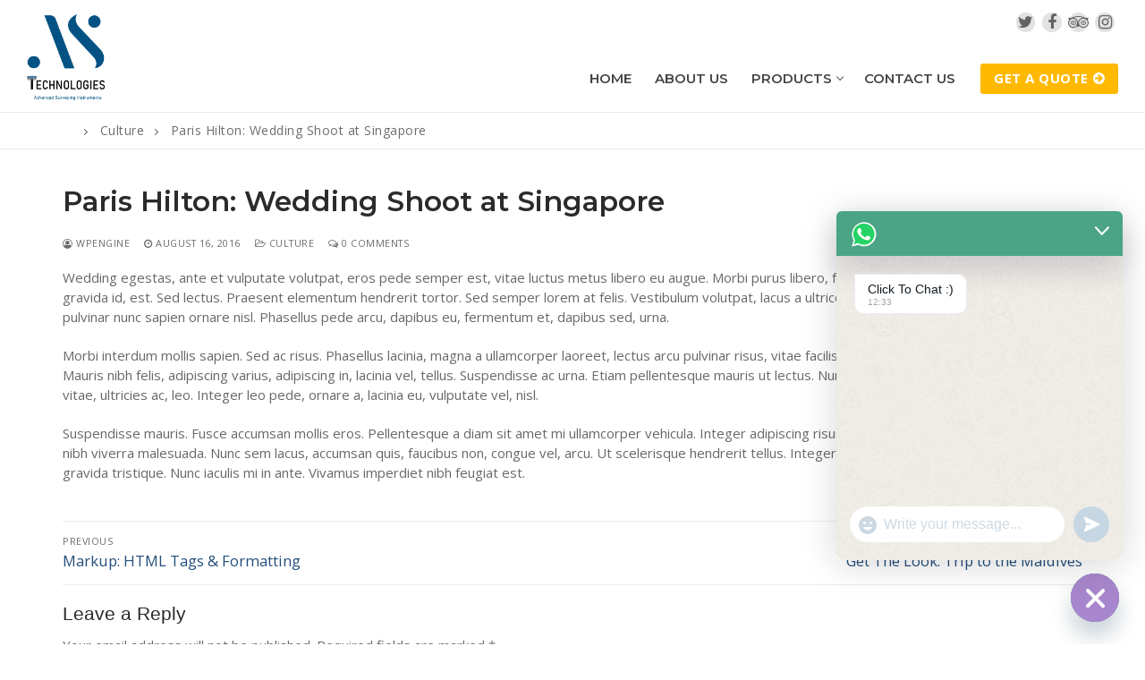

--- FILE ---
content_type: text/html; charset=UTF-8
request_url: https://www.astechind.com/paris-hilton-wedding-shoot-at-singapore/
body_size: 25365
content:
<!doctype html>
<html dir="ltr" lang="en-US" prefix="og: https://ogp.me/ns#">
<head>
	<meta charset="UTF-8">
	<meta name="viewport" content="width=device-width, initial-scale=1, maximum-scale=10.0, user-scalable=yes">
	<link rel="profile" href="http://gmpg.org/xfn/11">
	<title>Paris Hilton: Wedding Shoot at Singapore -</title>

		<!-- All in One SEO 4.7.9.1 - aioseo.com -->
	<meta name="description" content="Wedding egestas, ante et vulputate volutpat, eros pede semper est, vitae luctus metus libero eu augue. Morbi purus libero, faucibus adipiscing, commodo quis, gravida id, est. Sed lectus. Praesent elementum hendrerit tortor. Sed semper lorem at felis. Vestibulum volutpat, lacus a ultrices sagittis, mi neque euismod dui, eu pulvinar nunc sapien ornare nisl. Phasellus pede" />
	<meta name="robots" content="max-image-preview:large" />
	<meta name="author" content="wpengine"/>
	<link rel="canonical" href="https://www.astechind.com/paris-hilton-wedding-shoot-at-singapore/" />
	<meta name="generator" content="All in One SEO (AIOSEO) 4.7.9.1" />
		<meta property="og:locale" content="en_US" />
		<meta property="og:site_name" content="-" />
		<meta property="og:type" content="article" />
		<meta property="og:title" content="Paris Hilton: Wedding Shoot at Singapore -" />
		<meta property="og:description" content="Wedding egestas, ante et vulputate volutpat, eros pede semper est, vitae luctus metus libero eu augue. Morbi purus libero, faucibus adipiscing, commodo quis, gravida id, est. Sed lectus. Praesent elementum hendrerit tortor. Sed semper lorem at felis. Vestibulum volutpat, lacus a ultrices sagittis, mi neque euismod dui, eu pulvinar nunc sapien ornare nisl. Phasellus pede" />
		<meta property="og:url" content="https://www.astechind.com/paris-hilton-wedding-shoot-at-singapore/" />
		<meta property="og:image" content="https://www.astechind.com/wp-content/uploads/2022/01/ASTechInd-Logo.png" />
		<meta property="og:image:secure_url" content="https://www.astechind.com/wp-content/uploads/2022/01/ASTechInd-Logo.png" />
		<meta property="og:image:width" content="2271" />
		<meta property="og:image:height" content="2524" />
		<meta property="article:published_time" content="2016-08-16T03:46:17+00:00" />
		<meta property="article:modified_time" content="2016-08-16T03:46:17+00:00" />
		<meta property="article:publisher" content="https://www.facebook.com/astechind" />
		<meta name="twitter:card" content="summary_large_image" />
		<meta name="twitter:site" content="@astechind" />
		<meta name="twitter:title" content="Paris Hilton: Wedding Shoot at Singapore -" />
		<meta name="twitter:description" content="Wedding egestas, ante et vulputate volutpat, eros pede semper est, vitae luctus metus libero eu augue. Morbi purus libero, faucibus adipiscing, commodo quis, gravida id, est. Sed lectus. Praesent elementum hendrerit tortor. Sed semper lorem at felis. Vestibulum volutpat, lacus a ultrices sagittis, mi neque euismod dui, eu pulvinar nunc sapien ornare nisl. Phasellus pede" />
		<meta name="twitter:creator" content="@astechind" />
		<meta name="twitter:image" content="https://www.astechind.com/wp-content/uploads/2022/01/ASTechInd-Logo.png" />
		<script type="application/ld+json" class="aioseo-schema">
			{"@context":"https:\/\/schema.org","@graph":[{"@type":"BlogPosting","@id":"https:\/\/www.astechind.com\/paris-hilton-wedding-shoot-at-singapore\/#blogposting","name":"Paris Hilton: Wedding Shoot at Singapore -","headline":"Paris Hilton: Wedding Shoot at Singapore","author":{"@id":"https:\/\/www.astechind.com\/author\/wpengine\/#author"},"publisher":{"@id":"https:\/\/www.astechind.com\/#organization"},"image":{"@type":"ImageObject","url":"https:\/\/www.astechind.com\/wp-content\/uploads\/2022\/01\/ASTechInd-Logo.png","@id":"https:\/\/www.astechind.com\/#articleImage","width":2271,"height":2524,"caption":"ASTechInd Logo"},"datePublished":"2016-08-16T03:46:17+00:00","dateModified":"2016-08-16T03:46:17+00:00","inLanguage":"en-US","mainEntityOfPage":{"@id":"https:\/\/www.astechind.com\/paris-hilton-wedding-shoot-at-singapore\/#webpage"},"isPartOf":{"@id":"https:\/\/www.astechind.com\/paris-hilton-wedding-shoot-at-singapore\/#webpage"},"articleSection":"Culture, Lifestyle, Travel"},{"@type":"BreadcrumbList","@id":"https:\/\/www.astechind.com\/paris-hilton-wedding-shoot-at-singapore\/#breadcrumblist","itemListElement":[{"@type":"ListItem","@id":"https:\/\/www.astechind.com\/#listItem","position":1,"name":"Home","item":"https:\/\/www.astechind.com\/","nextItem":{"@type":"ListItem","@id":"https:\/\/www.astechind.com\/paris-hilton-wedding-shoot-at-singapore\/#listItem","name":"Paris Hilton: Wedding Shoot at Singapore"}},{"@type":"ListItem","@id":"https:\/\/www.astechind.com\/paris-hilton-wedding-shoot-at-singapore\/#listItem","position":2,"name":"Paris Hilton: Wedding Shoot at Singapore","previousItem":{"@type":"ListItem","@id":"https:\/\/www.astechind.com\/#listItem","name":"Home"}}]},{"@type":"Organization","@id":"https:\/\/www.astechind.com\/#organization","name":"A S Tech Ind","url":"https:\/\/www.astechind.com\/","telephone":"+918885117211","logo":{"@type":"ImageObject","url":"https:\/\/www.astechind.com\/wp-content\/uploads\/2022\/01\/ASTechInd-Logo.png","@id":"https:\/\/www.astechind.com\/paris-hilton-wedding-shoot-at-singapore\/#organizationLogo","width":2271,"height":2524,"caption":"ASTechInd Logo"},"image":{"@id":"https:\/\/www.astechind.com\/paris-hilton-wedding-shoot-at-singapore\/#organizationLogo"},"sameAs":["https:\/\/www.facebook.com\/astechind","https:\/\/twitter.com\/astechind","https:\/\/www.instagram.com\/astechind\/","https:\/\/www.linkedin.com\/company\/astechind\/"]},{"@type":"Person","@id":"https:\/\/www.astechind.com\/author\/wpengine\/#author","url":"https:\/\/www.astechind.com\/author\/wpengine\/","name":"wpengine","image":{"@type":"ImageObject","@id":"https:\/\/www.astechind.com\/paris-hilton-wedding-shoot-at-singapore\/#authorImage","url":"https:\/\/secure.gravatar.com\/avatar\/d8770fe9625ca7c4601f13d9d0ab86565a6dac8cd6a77bfe2ada6d83c6837870?s=96&d=mm&r=g","width":96,"height":96,"caption":"wpengine"}},{"@type":"WebPage","@id":"https:\/\/www.astechind.com\/paris-hilton-wedding-shoot-at-singapore\/#webpage","url":"https:\/\/www.astechind.com\/paris-hilton-wedding-shoot-at-singapore\/","name":"Paris Hilton: Wedding Shoot at Singapore -","description":"Wedding egestas, ante et vulputate volutpat, eros pede semper est, vitae luctus metus libero eu augue. Morbi purus libero, faucibus adipiscing, commodo quis, gravida id, est. Sed lectus. Praesent elementum hendrerit tortor. Sed semper lorem at felis. Vestibulum volutpat, lacus a ultrices sagittis, mi neque euismod dui, eu pulvinar nunc sapien ornare nisl. Phasellus pede","inLanguage":"en-US","isPartOf":{"@id":"https:\/\/www.astechind.com\/#website"},"breadcrumb":{"@id":"https:\/\/www.astechind.com\/paris-hilton-wedding-shoot-at-singapore\/#breadcrumblist"},"author":{"@id":"https:\/\/www.astechind.com\/author\/wpengine\/#author"},"creator":{"@id":"https:\/\/www.astechind.com\/author\/wpengine\/#author"},"datePublished":"2016-08-16T03:46:17+00:00","dateModified":"2016-08-16T03:46:17+00:00"},{"@type":"WebSite","@id":"https:\/\/www.astechind.com\/#website","url":"https:\/\/www.astechind.com\/","name":"A S Tech Ind","inLanguage":"en-US","publisher":{"@id":"https:\/\/www.astechind.com\/#organization"}}]}
		</script>
		<!-- All in One SEO -->

<link rel='dns-prefetch' href='//fonts.googleapis.com' />
<link rel="alternate" type="application/rss+xml" title=" &raquo; Feed" href="https://www.astechind.com/feed/" />
<link rel="alternate" type="application/rss+xml" title=" &raquo; Comments Feed" href="https://www.astechind.com/comments/feed/" />
<link rel="alternate" type="application/rss+xml" title=" &raquo; Paris Hilton: Wedding Shoot at Singapore Comments Feed" href="https://www.astechind.com/paris-hilton-wedding-shoot-at-singapore/feed/" />
<link rel="alternate" title="oEmbed (JSON)" type="application/json+oembed" href="https://www.astechind.com/wp-json/oembed/1.0/embed?url=https%3A%2F%2Fwww.astechind.com%2Fparis-hilton-wedding-shoot-at-singapore%2F" />
<link rel="alternate" title="oEmbed (XML)" type="text/xml+oembed" href="https://www.astechind.com/wp-json/oembed/1.0/embed?url=https%3A%2F%2Fwww.astechind.com%2Fparis-hilton-wedding-shoot-at-singapore%2F&#038;format=xml" />
		<!-- This site uses the Google Analytics by MonsterInsights plugin v9.11.1 - Using Analytics tracking - https://www.monsterinsights.com/ -->
							<script src="//www.googletagmanager.com/gtag/js?id=G-3Y5W2G0MXB"  data-cfasync="false" data-wpfc-render="false" type="text/javascript" async></script>
			<script data-cfasync="false" data-wpfc-render="false" type="text/javascript">
				var mi_version = '9.11.1';
				var mi_track_user = true;
				var mi_no_track_reason = '';
								var MonsterInsightsDefaultLocations = {"page_location":"https:\/\/www.astechind.com\/paris-hilton-wedding-shoot-at-singapore\/"};
								if ( typeof MonsterInsightsPrivacyGuardFilter === 'function' ) {
					var MonsterInsightsLocations = (typeof MonsterInsightsExcludeQuery === 'object') ? MonsterInsightsPrivacyGuardFilter( MonsterInsightsExcludeQuery ) : MonsterInsightsPrivacyGuardFilter( MonsterInsightsDefaultLocations );
				} else {
					var MonsterInsightsLocations = (typeof MonsterInsightsExcludeQuery === 'object') ? MonsterInsightsExcludeQuery : MonsterInsightsDefaultLocations;
				}

								var disableStrs = [
										'ga-disable-G-3Y5W2G0MXB',
									];

				/* Function to detect opted out users */
				function __gtagTrackerIsOptedOut() {
					for (var index = 0; index < disableStrs.length; index++) {
						if (document.cookie.indexOf(disableStrs[index] + '=true') > -1) {
							return true;
						}
					}

					return false;
				}

				/* Disable tracking if the opt-out cookie exists. */
				if (__gtagTrackerIsOptedOut()) {
					for (var index = 0; index < disableStrs.length; index++) {
						window[disableStrs[index]] = true;
					}
				}

				/* Opt-out function */
				function __gtagTrackerOptout() {
					for (var index = 0; index < disableStrs.length; index++) {
						document.cookie = disableStrs[index] + '=true; expires=Thu, 31 Dec 2099 23:59:59 UTC; path=/';
						window[disableStrs[index]] = true;
					}
				}

				if ('undefined' === typeof gaOptout) {
					function gaOptout() {
						__gtagTrackerOptout();
					}
				}
								window.dataLayer = window.dataLayer || [];

				window.MonsterInsightsDualTracker = {
					helpers: {},
					trackers: {},
				};
				if (mi_track_user) {
					function __gtagDataLayer() {
						dataLayer.push(arguments);
					}

					function __gtagTracker(type, name, parameters) {
						if (!parameters) {
							parameters = {};
						}

						if (parameters.send_to) {
							__gtagDataLayer.apply(null, arguments);
							return;
						}

						if (type === 'event') {
														parameters.send_to = monsterinsights_frontend.v4_id;
							var hookName = name;
							if (typeof parameters['event_category'] !== 'undefined') {
								hookName = parameters['event_category'] + ':' + name;
							}

							if (typeof MonsterInsightsDualTracker.trackers[hookName] !== 'undefined') {
								MonsterInsightsDualTracker.trackers[hookName](parameters);
							} else {
								__gtagDataLayer('event', name, parameters);
							}
							
						} else {
							__gtagDataLayer.apply(null, arguments);
						}
					}

					__gtagTracker('js', new Date());
					__gtagTracker('set', {
						'developer_id.dZGIzZG': true,
											});
					if ( MonsterInsightsLocations.page_location ) {
						__gtagTracker('set', MonsterInsightsLocations);
					}
										__gtagTracker('config', 'G-3Y5W2G0MXB', {"forceSSL":"true","link_attribution":"true"} );
										window.gtag = __gtagTracker;										(function () {
						/* https://developers.google.com/analytics/devguides/collection/analyticsjs/ */
						/* ga and __gaTracker compatibility shim. */
						var noopfn = function () {
							return null;
						};
						var newtracker = function () {
							return new Tracker();
						};
						var Tracker = function () {
							return null;
						};
						var p = Tracker.prototype;
						p.get = noopfn;
						p.set = noopfn;
						p.send = function () {
							var args = Array.prototype.slice.call(arguments);
							args.unshift('send');
							__gaTracker.apply(null, args);
						};
						var __gaTracker = function () {
							var len = arguments.length;
							if (len === 0) {
								return;
							}
							var f = arguments[len - 1];
							if (typeof f !== 'object' || f === null || typeof f.hitCallback !== 'function') {
								if ('send' === arguments[0]) {
									var hitConverted, hitObject = false, action;
									if ('event' === arguments[1]) {
										if ('undefined' !== typeof arguments[3]) {
											hitObject = {
												'eventAction': arguments[3],
												'eventCategory': arguments[2],
												'eventLabel': arguments[4],
												'value': arguments[5] ? arguments[5] : 1,
											}
										}
									}
									if ('pageview' === arguments[1]) {
										if ('undefined' !== typeof arguments[2]) {
											hitObject = {
												'eventAction': 'page_view',
												'page_path': arguments[2],
											}
										}
									}
									if (typeof arguments[2] === 'object') {
										hitObject = arguments[2];
									}
									if (typeof arguments[5] === 'object') {
										Object.assign(hitObject, arguments[5]);
									}
									if ('undefined' !== typeof arguments[1].hitType) {
										hitObject = arguments[1];
										if ('pageview' === hitObject.hitType) {
											hitObject.eventAction = 'page_view';
										}
									}
									if (hitObject) {
										action = 'timing' === arguments[1].hitType ? 'timing_complete' : hitObject.eventAction;
										hitConverted = mapArgs(hitObject);
										__gtagTracker('event', action, hitConverted);
									}
								}
								return;
							}

							function mapArgs(args) {
								var arg, hit = {};
								var gaMap = {
									'eventCategory': 'event_category',
									'eventAction': 'event_action',
									'eventLabel': 'event_label',
									'eventValue': 'event_value',
									'nonInteraction': 'non_interaction',
									'timingCategory': 'event_category',
									'timingVar': 'name',
									'timingValue': 'value',
									'timingLabel': 'event_label',
									'page': 'page_path',
									'location': 'page_location',
									'title': 'page_title',
									'referrer' : 'page_referrer',
								};
								for (arg in args) {
																		if (!(!args.hasOwnProperty(arg) || !gaMap.hasOwnProperty(arg))) {
										hit[gaMap[arg]] = args[arg];
									} else {
										hit[arg] = args[arg];
									}
								}
								return hit;
							}

							try {
								f.hitCallback();
							} catch (ex) {
							}
						};
						__gaTracker.create = newtracker;
						__gaTracker.getByName = newtracker;
						__gaTracker.getAll = function () {
							return [];
						};
						__gaTracker.remove = noopfn;
						__gaTracker.loaded = true;
						window['__gaTracker'] = __gaTracker;
					})();
									} else {
										console.log("");
					(function () {
						function __gtagTracker() {
							return null;
						}

						window['__gtagTracker'] = __gtagTracker;
						window['gtag'] = __gtagTracker;
					})();
									}
			</script>
							<!-- / Google Analytics by MonsterInsights -->
		<style id='wp-img-auto-sizes-contain-inline-css' type='text/css'>
img:is([sizes=auto i],[sizes^="auto," i]){contain-intrinsic-size:3000px 1500px}
/*# sourceURL=wp-img-auto-sizes-contain-inline-css */
</style>
<style id='wp-emoji-styles-inline-css' type='text/css'>

	img.wp-smiley, img.emoji {
		display: inline !important;
		border: none !important;
		box-shadow: none !important;
		height: 1em !important;
		width: 1em !important;
		margin: 0 0.07em !important;
		vertical-align: -0.1em !important;
		background: none !important;
		padding: 0 !important;
	}
/*# sourceURL=wp-emoji-styles-inline-css */
</style>
<link rel='stylesheet' id='wp-block-library-css' href='https://www.astechind.com/wp-includes/css/dist/block-library/style.min.css?ver=6.9' type='text/css' media='all' />
<style id='global-styles-inline-css' type='text/css'>
:root{--wp--preset--aspect-ratio--square: 1;--wp--preset--aspect-ratio--4-3: 4/3;--wp--preset--aspect-ratio--3-4: 3/4;--wp--preset--aspect-ratio--3-2: 3/2;--wp--preset--aspect-ratio--2-3: 2/3;--wp--preset--aspect-ratio--16-9: 16/9;--wp--preset--aspect-ratio--9-16: 9/16;--wp--preset--color--black: #000000;--wp--preset--color--cyan-bluish-gray: #abb8c3;--wp--preset--color--white: #ffffff;--wp--preset--color--pale-pink: #f78da7;--wp--preset--color--vivid-red: #cf2e2e;--wp--preset--color--luminous-vivid-orange: #ff6900;--wp--preset--color--luminous-vivid-amber: #fcb900;--wp--preset--color--light-green-cyan: #7bdcb5;--wp--preset--color--vivid-green-cyan: #00d084;--wp--preset--color--pale-cyan-blue: #8ed1fc;--wp--preset--color--vivid-cyan-blue: #0693e3;--wp--preset--color--vivid-purple: #9b51e0;--wp--preset--gradient--vivid-cyan-blue-to-vivid-purple: linear-gradient(135deg,rgb(6,147,227) 0%,rgb(155,81,224) 100%);--wp--preset--gradient--light-green-cyan-to-vivid-green-cyan: linear-gradient(135deg,rgb(122,220,180) 0%,rgb(0,208,130) 100%);--wp--preset--gradient--luminous-vivid-amber-to-luminous-vivid-orange: linear-gradient(135deg,rgb(252,185,0) 0%,rgb(255,105,0) 100%);--wp--preset--gradient--luminous-vivid-orange-to-vivid-red: linear-gradient(135deg,rgb(255,105,0) 0%,rgb(207,46,46) 100%);--wp--preset--gradient--very-light-gray-to-cyan-bluish-gray: linear-gradient(135deg,rgb(238,238,238) 0%,rgb(169,184,195) 100%);--wp--preset--gradient--cool-to-warm-spectrum: linear-gradient(135deg,rgb(74,234,220) 0%,rgb(151,120,209) 20%,rgb(207,42,186) 40%,rgb(238,44,130) 60%,rgb(251,105,98) 80%,rgb(254,248,76) 100%);--wp--preset--gradient--blush-light-purple: linear-gradient(135deg,rgb(255,206,236) 0%,rgb(152,150,240) 100%);--wp--preset--gradient--blush-bordeaux: linear-gradient(135deg,rgb(254,205,165) 0%,rgb(254,45,45) 50%,rgb(107,0,62) 100%);--wp--preset--gradient--luminous-dusk: linear-gradient(135deg,rgb(255,203,112) 0%,rgb(199,81,192) 50%,rgb(65,88,208) 100%);--wp--preset--gradient--pale-ocean: linear-gradient(135deg,rgb(255,245,203) 0%,rgb(182,227,212) 50%,rgb(51,167,181) 100%);--wp--preset--gradient--electric-grass: linear-gradient(135deg,rgb(202,248,128) 0%,rgb(113,206,126) 100%);--wp--preset--gradient--midnight: linear-gradient(135deg,rgb(2,3,129) 0%,rgb(40,116,252) 100%);--wp--preset--font-size--small: 13px;--wp--preset--font-size--medium: 20px;--wp--preset--font-size--large: 36px;--wp--preset--font-size--x-large: 42px;--wp--preset--spacing--20: 0.44rem;--wp--preset--spacing--30: 0.67rem;--wp--preset--spacing--40: 1rem;--wp--preset--spacing--50: 1.5rem;--wp--preset--spacing--60: 2.25rem;--wp--preset--spacing--70: 3.38rem;--wp--preset--spacing--80: 5.06rem;--wp--preset--shadow--natural: 6px 6px 9px rgba(0, 0, 0, 0.2);--wp--preset--shadow--deep: 12px 12px 50px rgba(0, 0, 0, 0.4);--wp--preset--shadow--sharp: 6px 6px 0px rgba(0, 0, 0, 0.2);--wp--preset--shadow--outlined: 6px 6px 0px -3px rgb(255, 255, 255), 6px 6px rgb(0, 0, 0);--wp--preset--shadow--crisp: 6px 6px 0px rgb(0, 0, 0);}:where(.is-layout-flex){gap: 0.5em;}:where(.is-layout-grid){gap: 0.5em;}body .is-layout-flex{display: flex;}.is-layout-flex{flex-wrap: wrap;align-items: center;}.is-layout-flex > :is(*, div){margin: 0;}body .is-layout-grid{display: grid;}.is-layout-grid > :is(*, div){margin: 0;}:where(.wp-block-columns.is-layout-flex){gap: 2em;}:where(.wp-block-columns.is-layout-grid){gap: 2em;}:where(.wp-block-post-template.is-layout-flex){gap: 1.25em;}:where(.wp-block-post-template.is-layout-grid){gap: 1.25em;}.has-black-color{color: var(--wp--preset--color--black) !important;}.has-cyan-bluish-gray-color{color: var(--wp--preset--color--cyan-bluish-gray) !important;}.has-white-color{color: var(--wp--preset--color--white) !important;}.has-pale-pink-color{color: var(--wp--preset--color--pale-pink) !important;}.has-vivid-red-color{color: var(--wp--preset--color--vivid-red) !important;}.has-luminous-vivid-orange-color{color: var(--wp--preset--color--luminous-vivid-orange) !important;}.has-luminous-vivid-amber-color{color: var(--wp--preset--color--luminous-vivid-amber) !important;}.has-light-green-cyan-color{color: var(--wp--preset--color--light-green-cyan) !important;}.has-vivid-green-cyan-color{color: var(--wp--preset--color--vivid-green-cyan) !important;}.has-pale-cyan-blue-color{color: var(--wp--preset--color--pale-cyan-blue) !important;}.has-vivid-cyan-blue-color{color: var(--wp--preset--color--vivid-cyan-blue) !important;}.has-vivid-purple-color{color: var(--wp--preset--color--vivid-purple) !important;}.has-black-background-color{background-color: var(--wp--preset--color--black) !important;}.has-cyan-bluish-gray-background-color{background-color: var(--wp--preset--color--cyan-bluish-gray) !important;}.has-white-background-color{background-color: var(--wp--preset--color--white) !important;}.has-pale-pink-background-color{background-color: var(--wp--preset--color--pale-pink) !important;}.has-vivid-red-background-color{background-color: var(--wp--preset--color--vivid-red) !important;}.has-luminous-vivid-orange-background-color{background-color: var(--wp--preset--color--luminous-vivid-orange) !important;}.has-luminous-vivid-amber-background-color{background-color: var(--wp--preset--color--luminous-vivid-amber) !important;}.has-light-green-cyan-background-color{background-color: var(--wp--preset--color--light-green-cyan) !important;}.has-vivid-green-cyan-background-color{background-color: var(--wp--preset--color--vivid-green-cyan) !important;}.has-pale-cyan-blue-background-color{background-color: var(--wp--preset--color--pale-cyan-blue) !important;}.has-vivid-cyan-blue-background-color{background-color: var(--wp--preset--color--vivid-cyan-blue) !important;}.has-vivid-purple-background-color{background-color: var(--wp--preset--color--vivid-purple) !important;}.has-black-border-color{border-color: var(--wp--preset--color--black) !important;}.has-cyan-bluish-gray-border-color{border-color: var(--wp--preset--color--cyan-bluish-gray) !important;}.has-white-border-color{border-color: var(--wp--preset--color--white) !important;}.has-pale-pink-border-color{border-color: var(--wp--preset--color--pale-pink) !important;}.has-vivid-red-border-color{border-color: var(--wp--preset--color--vivid-red) !important;}.has-luminous-vivid-orange-border-color{border-color: var(--wp--preset--color--luminous-vivid-orange) !important;}.has-luminous-vivid-amber-border-color{border-color: var(--wp--preset--color--luminous-vivid-amber) !important;}.has-light-green-cyan-border-color{border-color: var(--wp--preset--color--light-green-cyan) !important;}.has-vivid-green-cyan-border-color{border-color: var(--wp--preset--color--vivid-green-cyan) !important;}.has-pale-cyan-blue-border-color{border-color: var(--wp--preset--color--pale-cyan-blue) !important;}.has-vivid-cyan-blue-border-color{border-color: var(--wp--preset--color--vivid-cyan-blue) !important;}.has-vivid-purple-border-color{border-color: var(--wp--preset--color--vivid-purple) !important;}.has-vivid-cyan-blue-to-vivid-purple-gradient-background{background: var(--wp--preset--gradient--vivid-cyan-blue-to-vivid-purple) !important;}.has-light-green-cyan-to-vivid-green-cyan-gradient-background{background: var(--wp--preset--gradient--light-green-cyan-to-vivid-green-cyan) !important;}.has-luminous-vivid-amber-to-luminous-vivid-orange-gradient-background{background: var(--wp--preset--gradient--luminous-vivid-amber-to-luminous-vivid-orange) !important;}.has-luminous-vivid-orange-to-vivid-red-gradient-background{background: var(--wp--preset--gradient--luminous-vivid-orange-to-vivid-red) !important;}.has-very-light-gray-to-cyan-bluish-gray-gradient-background{background: var(--wp--preset--gradient--very-light-gray-to-cyan-bluish-gray) !important;}.has-cool-to-warm-spectrum-gradient-background{background: var(--wp--preset--gradient--cool-to-warm-spectrum) !important;}.has-blush-light-purple-gradient-background{background: var(--wp--preset--gradient--blush-light-purple) !important;}.has-blush-bordeaux-gradient-background{background: var(--wp--preset--gradient--blush-bordeaux) !important;}.has-luminous-dusk-gradient-background{background: var(--wp--preset--gradient--luminous-dusk) !important;}.has-pale-ocean-gradient-background{background: var(--wp--preset--gradient--pale-ocean) !important;}.has-electric-grass-gradient-background{background: var(--wp--preset--gradient--electric-grass) !important;}.has-midnight-gradient-background{background: var(--wp--preset--gradient--midnight) !important;}.has-small-font-size{font-size: var(--wp--preset--font-size--small) !important;}.has-medium-font-size{font-size: var(--wp--preset--font-size--medium) !important;}.has-large-font-size{font-size: var(--wp--preset--font-size--large) !important;}.has-x-large-font-size{font-size: var(--wp--preset--font-size--x-large) !important;}
/*# sourceURL=global-styles-inline-css */
</style>

<style id='classic-theme-styles-inline-css' type='text/css'>
/*! This file is auto-generated */
.wp-block-button__link{color:#fff;background-color:#32373c;border-radius:9999px;box-shadow:none;text-decoration:none;padding:calc(.667em + 2px) calc(1.333em + 2px);font-size:1.125em}.wp-block-file__button{background:#32373c;color:#fff;text-decoration:none}
/*# sourceURL=/wp-includes/css/classic-themes.min.css */
</style>
<link rel='stylesheet' id='chaty-front-css-css' href='https://www.astechind.com/wp-content/plugins/chaty/css/chaty-front.min.css?ver=3.3.61642169359' type='text/css' media='all' />
<link rel='stylesheet' id='font-awesome-css' href='https://www.astechind.com/wp-content/plugins/elementor/assets/lib/font-awesome/css/font-awesome.min.css?ver=4.7.0' type='text/css' media='all' />
<link rel='stylesheet' id='customify-google-font-css' href='//fonts.googleapis.com/css?family=Open+Sans%3A300%2C300i%2C400%2C400i%2C600%2C600i%2C700%2C700i%2C800%2C800i%7CMontserrat%3A100%2C100i%2C200%2C200i%2C300%2C300i%2C400%2C400i%2C500%2C500i%2C600%2C600i%2C700%2C700i%2C800%2C800i%2C900%2C900i&#038;display=swap&#038;ver=0.4.8' type='text/css' media='all' />
<link rel='stylesheet' id='customify-style-css' href='https://www.astechind.com/wp-content/themes/customify/style.min.css?ver=0.4.8' type='text/css' media='all' />
<style id='customify-style-inline-css' type='text/css'>
.customify-container, .layout-contained, .site-framed .site, .site-boxed .site { max-width: 1200px; } .main-layout-content .entry-content > .alignwide { width: calc( 1200px - 4em ); max-width: 100vw;  }#blog-posts .entry-inner  {border-style: solid;border-top-width: 0px;border-right-width: 0px;border-bottom-width: 1px;border-left-width: 0px;border-color: #eaecee;} .header-top .header--row-inner,body:not(.fl-builder-edit) .button,body:not(.fl-builder-edit) button:not(.menu-mobile-toggle, .components-button, .customize-partial-edit-shortcut-button),body:not(.fl-builder-edit) input[type="button"]:not(.ed_button),button.button,input[type="button"]:not(.ed_button, .components-button, .customize-partial-edit-shortcut-button),input[type="reset"]:not(.components-button, .customize-partial-edit-shortcut-button),input[type="submit"]:not(.components-button, .customize-partial-edit-shortcut-button),.pagination .nav-links > *:hover,.pagination .nav-links span,.nav-menu-desktop.style-full-height .primary-menu-ul > li.current-menu-item > a,.nav-menu-desktop.style-full-height .primary-menu-ul > li.current-menu-ancestor > a,.nav-menu-desktop.style-full-height .primary-menu-ul > li > a:hover,.posts-layout .readmore-button:hover{    background-color: #234e7a;}.posts-layout .readmore-button {color: #234e7a;}.pagination .nav-links > *:hover,.pagination .nav-links span,.entry-single .tags-links a:hover,.entry-single .cat-links a:hover,.posts-layout .readmore-button,.posts-layout .readmore-button:hover{    border-color: #234e7a;}.customify-builder-btn{    background-color: #234e7a;}body{    color: #686868;}abbr, acronym {    border-bottom-color: #686868;}a                {                    color: #234e7a;}a:hover,a:focus,.link-meta:hover, .link-meta a:hover{    color: #08417a;}h2 + h3,.comments-area h2 + .comments-title,.h2 + h3,.comments-area .h2 + .comments-title,.page-breadcrumb {    border-top-color: #eaecee;}blockquote,.site-content .widget-area .menu li.current-menu-item > a:before{    border-left-color: #eaecee;}@media screen and (min-width: 64em) {    .comment-list .children li.comment {        border-left-color: #eaecee;    }    .comment-list .children li.comment:after {        background-color: #eaecee;    }}.page-titlebar, .page-breadcrumb,.posts-layout .entry-inner {    border-bottom-color: #eaecee;}.header-search-form .search-field,.entry-content .page-links a,.header-search-modal,.pagination .nav-links > *,.entry-footer .tags-links a, .entry-footer .cat-links a,.search .content-area article,.site-content .widget-area .menu li.current-menu-item > a,.posts-layout .entry-inner,.post-navigation .nav-links,article.comment .comment-meta,.widget-area .widget_pages li a, .widget-area .widget_categories li a, .widget-area .widget_archive li a, .widget-area .widget_meta li a, .widget-area .widget_nav_menu li a, .widget-area .widget_product_categories li a, .widget-area .widget_recent_entries li a, .widget-area .widget_rss li a,.widget-area .widget_recent_comments li{    border-color: #eaecee;}.header-search-modal::before {    border-top-color: #eaecee;    border-left-color: #eaecee;}@media screen and (min-width: 48em) {    .content-sidebar.sidebar_vertical_border .content-area {        border-right-color: #eaecee;    }    .sidebar-content.sidebar_vertical_border .content-area {        border-left-color: #eaecee;    }    .sidebar-sidebar-content.sidebar_vertical_border .sidebar-primary {        border-right-color: #eaecee;    }    .sidebar-sidebar-content.sidebar_vertical_border .sidebar-secondary {        border-right-color: #eaecee;    }    .content-sidebar-sidebar.sidebar_vertical_border .sidebar-primary {        border-left-color: #eaecee;    }    .content-sidebar-sidebar.sidebar_vertical_border .sidebar-secondary {        border-left-color: #eaecee;    }    .sidebar-content-sidebar.sidebar_vertical_border .content-area {        border-left-color: #eaecee;        border-right-color: #eaecee;    }    .sidebar-content-sidebar.sidebar_vertical_border .content-area {        border-left-color: #eaecee;        border-right-color: #eaecee;    }}article.comment .comment-post-author {background: #6d6d6d;}.pagination .nav-links > *,.link-meta,.link-meta a,.color-meta,.entry-single .tags-links:before,.entry-single .cats-links:before{    color: #6d6d6d;}h1, h2, h3, h4, h5, h6 { color: #2b2b2b;}.site-content .widget-title { color: #444444;}body {font-family: "Open Sans";font-weight: normal;font-size: 15px;line-height: 22px;}h1, h2, h3, h4, h5, h6, .h1, .h2, .h3, .h4, .h5, .h6 {font-family: "Montserrat";font-weight: 600;}#page-cover {background-image: url("https://wordpress-276259-4332664.cloudwaysapps.com/consulting/wp-content/uploads/sites/12/2018/03/stefan-steinbauer-73954-unsplash_compressed.jpg?t=1524197327500");}#page-cover {background-repeat: repeat;}#page-breadcrumb {text-transform: none;font-size: 14px;}.header--row:not(.header--transparent).header-top .header--row-inner  {background-color: #ffffff;} .header--row:not(.header--transparent).header-main .header--row-inner  {border-style: solid;border-top-width: 0px;border-right-width: 0px;border-bottom-width: 1px;border-left-width: 0px;border-color: #eaeaea;box-shadow: 0px 0px 0px 0px rgba(0,0,0,0) ;;} #header-menu-sidebar-bg:before  {background-color: #2d2d2d;} .sub-menu .li-duplicator {display:none !important;}.builder-header-html-item.item--html p, .builder-header-html-item.item--html {text-transform: none;font-size: 16px;}.header-search_icon-item .search-icon  {color: #666666; text-decoration-color: #666666;} .header-search_icon-item .header-search-modal  {border-style: solid;} .header-search_icon-item .search-field  {border-style: solid;} .header-search_icon-item .search-submit  {color: #606060; text-decoration-color: #606060;} .header-search_box-item .search-form-fields {font-size: 14px;}.header-search_box-item .search-form-fields,.header-search_box-item .search-form-fields input.search-field::placeholder,.dark-mode .header-search_box-item .search-form-fields .search-field,.dark-mode .header-search_box-item .search-form-fields .search-field::placeholder,.woo_bootster_search .dark-mode .header-search_box-item .header-search-form .search-form-fields input.search-field,.woo_bootster_search .dark-mode .header-search_box-item .header-search-form .search-form-fields input.search-field::placeholder,.woo_bootster_search .dark-mode .header-search_box-item .header-search-form .search-form-fields .search_product_cats  {color: rgba(68,68,68,0.73); text-decoration-color: rgba(68,68,68,0.73);} .dark-mode .header-search_box-item .search-form-fields, .header-search_box-item .search-form-fields  {border-style: solid;border-top-width: 1px;border-right-width: 1px;border-bottom-width: 1px;border-left-width: 1px;border-color: rgba(127,127,127,0.2);box-shadow: 0px 2px 3px 0px rgba(127,127,127,0.11) ;;} .dark-mode .header-search_box-item .header-search-form button.search-submit  {color: #444444; text-decoration-color: #444444;} .builder-item--primary-menu .nav-menu-desktop .primary-menu-ul > li > a  {color: #444444; text-decoration-color: #444444;} .header--row:not(.header--transparent) .builder-item--primary-menu .nav-menu-desktop .primary-menu-ul > li > a:hover, .header--row:not(.header--transparent) .builder-item--primary-menu .nav-menu-desktop .primary-menu-ul > li.current-menu-item > a, .header--row:not(.header--transparent) .builder-item--primary-menu .nav-menu-desktop .primary-menu-ul > li.current-menu-ancestor > a, .header--row:not(.header--transparent) .builder-item--primary-menu .nav-menu-desktop .primary-menu-ul > li.current-menu-parent > a  {color: #234e7a; text-decoration-color: #234e7a;} .builder-item--primary-menu .nav-menu-desktop .primary-menu-ul > li > a,.builder-item-sidebar .primary-menu-sidebar .primary-menu-ul > li > a {font-family: "Montserrat";font-weight: 600;text-transform: capitalize;font-size: 15px;}a.item--button {font-weight: 700;text-transform: uppercase;font-size: 15px;}a.item--button  {background-color: #ffb900;border-top-left-radius: 3px;border-top-right-radius: 3px;border-bottom-right-radius: 3px;border-bottom-left-radius: 3px;} a.item--button:hover  {background-color: rgba(255,185,0,0.83);} .header-social-icons.customify-builder-social-icons.color-custom li a {background-color: #e2e2e2;}.header-social-icons.customify-builder-social-icons.color-custom li a {color: #636363;}.header-social-icons.customify-builder-social-icons.color-custom li a:hover {background-color: #08417a;}.header-social-icons.customify-builder-social-icons.color-custom li a:hover {color: #ffffff;}#cb-row--footer-main .footer--row-inner {background-color: #212121}#cb-row--footer-bottom .footer--row-inner {background-color: rgba(0,0,0,0.82)}.builder-item--footer_copyright, .builder-item--footer_copyright p {font-weight: 600;}.footer-social-icons.customify-builder-social-icons.color-custom li a {color: #ffffff;}.footer-social-icons.customify-builder-social-icons li a {border-style: none;}.footer-social-icons.customify-builder-social-icons li a {border-radius: 0px;}body  {background-color: #FFFFFF;} .site-content .content-area  {background-color: #FFFFFF;} /* CSS for desktop */#blog-posts .entry-inner  {padding-bottom: 35px;} #page-cover {text-align: center;}#page-cover .page-cover-inner {min-height: 300px;}.header--row.header-top .customify-grid, .header--row.header-top .style-full-height .primary-menu-ul > li > a {min-height: 50px;}.header--row.header-main .customify-grid, .header--row.header-main .style-full-height .primary-menu-ul > li > a {min-height: 75px;}.header--row.header-bottom .customify-grid, .header--row.header-bottom .style-full-height .primary-menu-ul > li > a {min-height: 55px;}.header--row .builder-first--html {text-align: left;}.site-header .site-branding img { max-width: 87px; } .site-header .cb-row--mobile .site-branding img { width: 87px; }.header--row .builder-item--logo, .builder-item.builder-item--group .item--inner.builder-item--logo {margin-top: -47px;}.header--row .builder-item--nav-icon, .builder-item.builder-item--group .item--inner.builder-item--nav-icon {margin-right: 23px;}.header--row .builder-first--nav-icon {text-align: right;}.header-search_icon-item .search-submit {margin-left: -40px;}.header--row .builder-item--search_icon, .builder-item.builder-item--group .item--inner.builder-item--search_icon {margin-top: 4px;}.header--row .builder-first--search_icon {text-align: right;}.header-search_box-item .search-form-fields, .header-search_box-item .search-form-fields .search-field {height: 29px;}.header-search_box-item .search-submit svg,.header-search_box-item .header-search-form button.search-submit svg {height: 14px; width: 14px;}.header-search_box-item .search-submit{margin-left: -34px;} .header-search_box-item .woo_bootster_search .search-submit{margin-left: -34px;} .header-search_box-item .header-search-form button.search-submit{margin-left:-34px;}.header-search_box-item .search-form-fields  {padding-top: 7px;padding-right: 55px;padding-bottom: 7px;padding-left: 10px;} .header--row .builder-first--search_box {text-align: right;}.header--row .builder-first--primary-menu {text-align: center;}a.item--button  {padding-top: 5px;padding-right: 15px;padding-bottom: 7px;padding-left: 15px;} .header--row .builder-first--button {text-align: right;}.header-social-icons.customify-builder-social-icons li a { font-size: 18px; }.header-social-icons.customify-builder-social-icons li a {padding: 0.1em;}.header-social-icons.customify-builder-social-icons li {margin-left: 4px; margin-right: 4px;}.header--row .builder-first--social-icons {text-align: right;}.footer-social-icons.customify-builder-social-icons li a { font-size: 17px; }.footer-social-icons.customify-builder-social-icons li a {padding: 0.1em;}.footer-social-icons.customify-builder-social-icons li {margin-left: 5px; margin-right: 5px;}.footer--row .builder-first--footer-social-icons {text-align: right;}/* CSS for tablet */@media screen and (max-width: 1024px) { #page-cover .page-cover-inner {min-height: 250px;}.header--row .builder-item--logo, .builder-item.builder-item--group .item--inner.builder-item--logo {margin-top: 0px;margin-right: 0px;margin-bottom: 0px;margin-left: 0px;}.header--row .builder-item--nav-icon, .builder-item.builder-item--group .item--inner.builder-item--nav-icon {margin-top: 0px;margin-right: 0px;margin-bottom: 0px;margin-left: 0px;}.header--row .builder-first--nav-icon {text-align: right;}.header-search_icon-item .search-submit {margin-left: -40px;}.header-search_box-item .search-submit{margin-left: -42px;} .header-search_box-item .woo_bootster_search .search-submit{margin-left: -42px;} .header-search_box-item .header-search-form button.search-submit{margin-left:-42px;}.header--row .builder-first--button {text-align: right;} }/* CSS for mobile */@media screen and (max-width: 568px) { #page-cover .page-cover-inner {min-height: 200px;}.header--row.header-top .customify-grid, .header--row.header-top .style-full-height .primary-menu-ul > li > a {min-height: 49px;}.header--row.header-main .customify-grid, .header--row.header-main .style-full-height .primary-menu-ul > li > a {min-height: 71px;}.header-menu-sidebar-inner {text-align: left;}.builder-header-html-item.item--html p, .builder-header-html-item.item--html {font-size: 16px;}.header--row .builder-item--logo, .builder-item.builder-item--group .item--inner.builder-item--logo {margin-top: 0px;margin-right: 0px;margin-bottom: 0px;margin-left: 0px;}.header--row .builder-item--nav-icon, .builder-item.builder-item--group .item--inner.builder-item--nav-icon {margin-right: 0px;}.header--row .builder-first--nav-icon {text-align: right;}.header-search_icon-item .search-submit {margin-left: -40px;}.header-search_box-item .search-form-fields {width: 275px;}.header-search_box-item .search-form-fields, .header-search_box-item .search-form-fields .search-field {height: 33px;}.header-search_box-item .search-submit{margin-left: -42px;} .header-search_box-item .woo_bootster_search .search-submit{margin-left: -42px;} .header-search_box-item .header-search-form button.search-submit{margin-left:-42px;}a.item--button  {padding-top: 7px;padding-right: 7px;padding-bottom: 9px;padding-left: 7px;} .header--row .builder-first--button {text-align: right;}.header-social-icons.customify-builder-social-icons li a { font-size: 22px; }.header-social-icons.customify-builder-social-icons li a {padding: 0.1em;}.header-social-icons.customify-builder-social-icons li {margin-left: 10px; margin-right: 10px;}.header--row .builder-first--social-icons {text-align: left;} }
/*# sourceURL=customify-style-inline-css */
</style>
<script type="text/javascript" src="https://www.astechind.com/wp-content/plugins/google-analytics-for-wordpress/assets/js/frontend-gtag.min.js?ver=9.11.1" id="monsterinsights-frontend-script-js" async="async" data-wp-strategy="async"></script>
<script data-cfasync="false" data-wpfc-render="false" type="text/javascript" id='monsterinsights-frontend-script-js-extra'>/* <![CDATA[ */
var monsterinsights_frontend = {"js_events_tracking":"true","download_extensions":"doc,pdf,ppt,zip,xls,docx,pptx,xlsx","inbound_paths":"[{\"path\":\"\\\/go\\\/\",\"label\":\"affiliate\"},{\"path\":\"\\\/recommend\\\/\",\"label\":\"affiliate\"}]","home_url":"https:\/\/www.astechind.com","hash_tracking":"false","v4_id":"G-3Y5W2G0MXB"};/* ]]> */
</script>
<script type="text/javascript" src="https://www.astechind.com/wp-includes/js/jquery/jquery.min.js?ver=3.7.1" id="jquery-core-js"></script>
<script type="text/javascript" src="https://www.astechind.com/wp-includes/js/jquery/jquery-migrate.min.js?ver=3.4.1" id="jquery-migrate-js"></script>
<link rel="https://api.w.org/" href="https://www.astechind.com/wp-json/" /><link rel="alternate" title="JSON" type="application/json" href="https://www.astechind.com/wp-json/wp/v2/posts/1369" /><link rel="EditURI" type="application/rsd+xml" title="RSD" href="https://www.astechind.com/xmlrpc.php?rsd" />
<meta name="generator" content="WordPress 6.9" />
<link rel='shortlink' href='https://www.astechind.com/?p=1369' />
<link rel="pingback" href="https://www.astechind.com/xmlrpc.php"><meta name="generator" content="Elementor 3.27.6; features: additional_custom_breakpoints; settings: css_print_method-external, google_font-enabled, font_display-auto">
<style type="text/css">.recentcomments a{display:inline !important;padding:0 !important;margin:0 !important;}</style>			<style>
				.e-con.e-parent:nth-of-type(n+4):not(.e-lazyloaded):not(.e-no-lazyload),
				.e-con.e-parent:nth-of-type(n+4):not(.e-lazyloaded):not(.e-no-lazyload) * {
					background-image: none !important;
				}
				@media screen and (max-height: 1024px) {
					.e-con.e-parent:nth-of-type(n+3):not(.e-lazyloaded):not(.e-no-lazyload),
					.e-con.e-parent:nth-of-type(n+3):not(.e-lazyloaded):not(.e-no-lazyload) * {
						background-image: none !important;
					}
				}
				@media screen and (max-height: 640px) {
					.e-con.e-parent:nth-of-type(n+2):not(.e-lazyloaded):not(.e-no-lazyload),
					.e-con.e-parent:nth-of-type(n+2):not(.e-lazyloaded):not(.e-no-lazyload) * {
						background-image: none !important;
					}
				}
			</style>
			<link rel="icon" href="https://www.astechind.com/wp-content/uploads/2022/01/cropped-ASTechInd-Logo-32x32.png" sizes="32x32" />
<link rel="icon" href="https://www.astechind.com/wp-content/uploads/2022/01/cropped-ASTechInd-Logo-192x192.png" sizes="192x192" />
<link rel="apple-touch-icon" href="https://www.astechind.com/wp-content/uploads/2022/01/cropped-ASTechInd-Logo-180x180.png" />
<meta name="msapplication-TileImage" content="https://www.astechind.com/wp-content/uploads/2022/01/cropped-ASTechInd-Logo-270x270.png" />
		<style type="text/css" id="wp-custom-css">
			div.wpforms-container-full .wpforms-form input[type=submit], 
div.wpforms-container-full .wpforms-form button[type=submit] {
    background-color: #ffb900; /* Grey background */
    border: none;
    color: #fff; /* Text color */
    font-size: 1em; /* Size of text */
    padding: 13px 15px; /* Distance between text and border */
	width: 100%;
}

div.wpforms-container-full .wpforms-form input[type=submit]:hover, 
div.wpforms-container-full .wpforms-form input[type=submit]:active, 
div.wpforms-container-full .wpforms-form button[type=submit]:hover, 
div.wpforms-container-full .wpforms-form button[type=submit]:active, 
div.wpforms-container-full .wpforms-form .wpforms-page-button:hover, 
div.wpforms-container-full .wpforms-form .wpforms-page-button:active {
    box-shadow: inset 0 0 0 120px rgba(0,0,0,.18);
	background-color: #ffb900; /* Grey background */
    border: none;
    color: #fff; /* Text color */
    font-size: 1em; /* Size of text */
    padding: 13px 15px; /* Distance between text and border */
	width: 100%;
}		</style>
		</head>

<body class="wp-singular post-template-default single single-post postid-1369 single-format-standard wp-custom-logo wp-theme-customify content main-layout-content site-full-width menu_sidebar_dropdown elementor-default elementor-kit-9">
<div id="page" class="site box-shadow">
	<a class="skip-link screen-reader-text" href="#site-content">Skip to content</a>
	<a class="close is-size-medium  close-panel close-sidebar-panel" href="#">
        <span class="hamburger hamburger--squeeze is-active">
            <span class="hamburger-box">
              <span class="hamburger-inner"><span class="screen-reader-text">Menu</span></span>
            </span>
        </span>
        <span class="screen-reader-text">Close</span>
        </a><header id="masthead" class="site-header header-v2"><div id="masthead-inner" class="site-header-inner">							<div  class="header-top header--row layout-fullwidth"  id="cb-row--header-top"  data-row-id="top"  data-show-on="desktop">
								<div class="header--row-inner header-top-inner dark-mode">
									<div class="customify-container">
										<div class="customify-grid  cb-row--desktop hide-on-mobile hide-on-tablet customify-grid-middle"><div class="row-v2 row-v2-top no-left no-center"><div class="col-v2 col-v2-right"><div class="item--inner builder-item--social-icons" data-section="header_social_icons" data-item-id="social-icons" ><ul class="header-social-icons customify-builder-social-icons color-custom"><li><a class="social-icon-twitter shape-circle" rel="nofollow noopener" target="_blank" href="#" aria-label="Twitter"><i class="social-icon fa fa-twitter" title="Twitter"></i></a></li><li><a class="social-icon-facebook-f shape-circle" rel="nofollow noopener" target="_blank" href="#" aria-label="Facebook"><i class="social-icon fa fa-facebook-f" title="Facebook"></i></a></li><li><a class="social-icon-tripadvisor shape-circle" rel="nofollow noopener" target="_blank" href="#" aria-label="TripAdvisor"><i class="social-icon fa fa-tripadvisor" title="TripAdvisor"></i></a></li><li><a class="social-icon-instagram shape-circle" rel="nofollow noopener" target="_blank" href="#" aria-label="Instagram"><i class="social-icon fa fa-instagram" title="Instagram"></i></a></li></ul></div></div></div></div>									</div>
								</div>
							</div>
														<div  class="header-main header--row layout-fullwidth"  id="cb-row--header-main"  data-row-id="main"  data-show-on="desktop mobile">
								<div class="header--row-inner header-main-inner light-mode">
									<div class="customify-container">
										<div class="customify-grid  cb-row--desktop hide-on-mobile hide-on-tablet customify-grid-middle"><div class="row-v2 row-v2-main no-center"><div class="col-v2 col-v2-left"><div class="item--inner builder-item--logo" data-section="title_tagline" data-item-id="logo" >		<div class="site-branding logo-left">
						<a href="https://www.astechind.com/" class="logo-link" rel="home" itemprop="url">
				<img class="site-img-logo" src="https://www.astechind.com/wp-content/uploads/2022/01/ASTechInd-Logo.png" alt="" srcset="https://www.astechind.com/wp-content/uploads/2022/01/ASTechInd-Logo.png 2x">
							</a>
					</div><!-- .site-branding -->
		</div></div><div class="col-v2 col-v2-right"><div class="item--inner builder-item--primary-menu has_menu" data-section="header_menu_primary" data-item-id="primary-menu" ><nav  id="site-navigation-main-desktop" class="site-navigation primary-menu primary-menu-main nav-menu-desktop primary-menu-desktop style-plain"><ul id="menu-primary" class="primary-menu-ul menu nav-menu"><li id="menu-item--main-desktop-17" class="menu-item menu-item-type-custom menu-item-object-custom menu-item-home menu-item-17"><a href="https://www.astechind.com"><span class="link-before">HOME</span></a></li>
<li id="menu-item--main-desktop-1761" class="menu-item menu-item-type-post_type menu-item-object-page menu-item-1761"><a href="https://www.astechind.com/about-us/"><span class="link-before">ABOUT US</span></a></li>
<li id="menu-item--main-desktop-4937" class="menu-item menu-item-type-post_type menu-item-object-page menu-item-has-children menu-item-4937"><a href="https://www.astechind.com/products/"><span class="link-before">PRODUCTS<span class="nav-icon-angle">&nbsp;</span></span></a>
<ul class="sub-menu sub-lv-0">
	<li id="menu-item--main-desktop-5130" class="menu-item menu-item-type-post_type menu-item-object-page menu-item-has-children menu-item-5130"><a href="https://www.astechind.com/gnss-receiver/"><span class="link-before">GNSS Receiver<span class="nav-icon-angle">&nbsp;</span></span></a>
	<ul class="sub-menu sub-lv-1">
		<li id="menu-item--main-desktop-4947" class="menu-item menu-item-type-post_type menu-item-object-page menu-item-4947"><a href="https://www.astechind.com/sg5-gnss/"><span class="link-before">SG5 GNSS Receiver</span></a></li>
		<li id="menu-item--main-desktop-5151" class="menu-item menu-item-type-post_type menu-item-object-page menu-item-5151"><a href="https://www.astechind.com/gnss-receiver-and-differential-gps-and-dgps-sg-6-geomate/"><span class="link-before">SG 6 GNSS Receiver</span></a></li>
		<li id="menu-item--main-desktop-4013" class="menu-item menu-item-type-post_type menu-item-object-page menu-item-4013"><a href="https://www.astechind.com/geomate/sg7-gnss/"><span class="link-before">SG7 GNSS Receiver</span></a></li>
		<li id="menu-item--main-desktop-5799" class="menu-item menu-item-type-post_type menu-item-object-page menu-item-5799"><a href="https://www.astechind.com/gnss-receiver/sg20ar-gnss-receiver/"><span class="link-before">SG20AR GNSS Receiver</span></a></li>
	</ul>
</li>
	<li id="menu-item--main-desktop-5139" class="menu-item menu-item-type-post_type menu-item-object-page menu-item-has-children menu-item-5139"><a href="https://www.astechind.com/controller/"><span class="link-before">Controller<span class="nav-icon-angle">&nbsp;</span></span></a>
	<ul class="sub-menu sub-lv-1">
		<li id="menu-item--main-desktop-4012" class="menu-item menu-item-type-post_type menu-item-object-page menu-item-4012"><a href="https://www.astechind.com/geomate/fc2-controller/"><span class="link-before">FC2 Controller</span></a></li>
	</ul>
</li>
	<li id="menu-item--main-desktop-4277" class="menu-item menu-item-type-post_type menu-item-object-page menu-item-has-children menu-item-4277"><a href="https://www.astechind.com/geomate/software/"><span class="link-before">Surveying And Mapping Software<span class="nav-icon-angle">&nbsp;</span></span></a>
	<ul class="sub-menu sub-lv-1">
		<li id="menu-item--main-desktop-5150" class="menu-item menu-item-type-post_type menu-item-object-page menu-item-5150"><a href="https://www.astechind.com/mate-survey-android-app/"><span class="link-before">Mate Survey Android App</span></a></li>
		<li id="menu-item--main-desktop-4010" class="menu-item menu-item-type-post_type menu-item-object-page menu-item-4010"><a href="https://www.astechind.com/geomate/software/mate-office-software/"><span class="link-before">Mate Office Software</span></a></li>
	</ul>
</li>
	<li id="menu-item--main-desktop-5138" class="menu-item menu-item-type-post_type menu-item-object-page menu-item-has-children menu-item-5138"><a href="https://www.astechind.com/total-station/"><span class="link-before">Total Station<span class="nav-icon-angle">&nbsp;</span></span></a>
	<ul class="sub-menu sub-lv-1">
		<li id="menu-item--main-desktop-5149" class="menu-item menu-item-type-post_type menu-item-object-page menu-item-5149"><a href="https://www.astechind.com/land-survey-accessories/"><span class="link-before">Land Survey Accessories</span></a></li>
	</ul>
</li>
	<li id="menu-item--main-desktop-5116" class="menu-item menu-item-type-post_type menu-item-object-page menu-item-has-children menu-item-5116"><a href="https://www.astechind.com/survey-accessories/"><span class="link-before">Survey Accessories<span class="nav-icon-angle">&nbsp;</span></span></a>
	<ul class="sub-menu sub-lv-1">
		<li id="menu-item--main-desktop-5111" class="menu-item menu-item-type-post_type menu-item-object-page menu-item-5111"><a href="https://www.astechind.com/aluminum-telescopic-levelling-staff/"><span class="link-before">Aluminum Telescopic Levelling Staff</span></a></li>
		<li id="menu-item--main-desktop-5126" class="menu-item menu-item-type-post_type menu-item-object-page menu-item-5126"><a href="https://www.astechind.com/aluminium-tripod-nlt-40/"><span class="link-before">Aluminium Tripod ( NLT – 40 )</span></a></li>
		<li id="menu-item--main-desktop-5142" class="menu-item menu-item-type-post_type menu-item-object-page menu-item-5142"><a href="https://www.astechind.com/rover-pole/"><span class="link-before">Rover Pole</span></a></li>
		<li id="menu-item--main-desktop-5109" class="menu-item menu-item-type-post_type menu-item-object-page menu-item-5109"><a href="https://www.astechind.com/silver-mild-steel-heavy-duty-aluminum-tripod-nlt-50-site-work-dome/"><span class="link-before">Heavy Duty Aluminum Tripod (NLT-50 )</span></a></li>
		<li id="menu-item--main-desktop-5106" class="menu-item menu-item-type-post_type menu-item-object-page menu-item-5106"><a href="https://www.astechind.com/thumb-press-two-legs-bipod/"><span class="link-before">Thumb Press Two Legs Bipod</span></a></li>
		<li id="menu-item--main-desktop-5105" class="menu-item menu-item-type-post_type menu-item-object-page menu-item-5105"><a href="https://www.astechind.com/bipod-three-legs-crocodile-type/"><span class="link-before">Bipod (Three Legs Crocodile Type)</span></a></li>
		<li id="menu-item--main-desktop-5108" class="menu-item menu-item-type-post_type menu-item-object-page menu-item-5108"><a href="https://www.astechind.com/wooden-tripod-nlt-60/"><span class="link-before">Wooden Tripod (NLT 60)</span></a></li>
		<li id="menu-item--main-desktop-5120" class="menu-item menu-item-type-post_type menu-item-object-page menu-item-5120"><a href="https://www.astechind.com/tribrach-with-adapter/"><span class="link-before">Tribrach With Adapter</span></a></li>
		<li id="menu-item--main-desktop-5113" class="menu-item menu-item-type-post_type menu-item-object-page menu-item-5113"><a href="https://www.astechind.com/gps-extension-pole/"><span class="link-before">GPS Extension Pole</span></a></li>
		<li id="menu-item--main-desktop-5117" class="menu-item menu-item-type-post_type menu-item-object-page menu-item-5117"><a href="https://www.astechind.com/uhf-gps-antenna-for-gnss-receiver-for-survey/"><span class="link-before">UHF GPS Antenna For GNSS Receiver For Survey</span></a></li>
		<li id="menu-item--main-desktop-5112" class="menu-item menu-item-type-post_type menu-item-object-page menu-item-5112"><a href="https://www.astechind.com/survey-prism-big/"><span class="link-before">Survey Prism Big</span></a></li>
		<li id="menu-item--main-desktop-5107" class="menu-item menu-item-type-post_type menu-item-object-page menu-item-5107"><a href="https://www.astechind.com/mini-prism-set/"><span class="link-before">Mini Prism Set</span></a></li>
		<li id="menu-item--main-desktop-5127" class="menu-item menu-item-type-post_type menu-item-object-page menu-item-5127"><a href="https://www.astechind.com/prism-pole/"><span class="link-before">Prism Pole</span></a></li>
	</ul>
</li>
</ul>
</li>
<li id="menu-item--main-desktop-1845" class="menu-item menu-item-type-post_type menu-item-object-page menu-item-1845"><a href="https://www.astechind.com/contact-us/"><span class="link-before">CONTACT US</span></a></li>
</ul></nav></div><div class="item--inner builder-item--button" data-section="header_button" data-item-id="button" ><a target="_blank"  href="https://www.astechind.com/" class="item--button customify-btn customify-builder-btn is-icon-after">Get A Quote<i class="fa fa-arrow-circle-right"></i> </a></div></div></div></div><div class="cb-row--mobile hide-on-desktop customify-grid customify-grid-middle"><div class="row-v2 row-v2-main no-center"><div class="col-v2 col-v2-left"><div class="item--inner builder-item--logo" data-section="title_tagline" data-item-id="logo" >		<div class="site-branding logo-left">
						<a href="https://www.astechind.com/" class="logo-link" rel="home" itemprop="url">
				<img class="site-img-logo" src="https://www.astechind.com/wp-content/uploads/2022/01/ASTechInd-Logo.png" alt="" srcset="https://www.astechind.com/wp-content/uploads/2022/01/ASTechInd-Logo.png 2x">
							</a>
					</div><!-- .site-branding -->
		</div></div><div class="col-v2 col-v2-right"><div class="item--inner builder-item--search_icon" data-section="search_icon" data-item-id="search_icon" ><div class="header-search_icon-item item--search_icon">		<a class="search-icon" href="#" aria-label="open search tool">
			<span class="ic-search">
				<svg aria-hidden="true" focusable="false" role="presentation" xmlns="http://www.w3.org/2000/svg" width="20" height="21" viewBox="0 0 20 21">
					<path fill="currentColor" fill-rule="evenodd" d="M12.514 14.906a8.264 8.264 0 0 1-4.322 1.21C3.668 16.116 0 12.513 0 8.07 0 3.626 3.668.023 8.192.023c4.525 0 8.193 3.603 8.193 8.047 0 2.033-.769 3.89-2.035 5.307l4.999 5.552-1.775 1.597-5.06-5.62zm-4.322-.843c3.37 0 6.102-2.684 6.102-5.993 0-3.31-2.732-5.994-6.102-5.994S2.09 4.76 2.09 8.07c0 3.31 2.732 5.993 6.102 5.993z"></path>
				</svg>
			</span>
			<span class="ic-close">
				<svg version="1.1" id="Capa_1" xmlns="http://www.w3.org/2000/svg" xmlns:xlink="http://www.w3.org/1999/xlink" x="0px" y="0px" width="612px" height="612px" viewBox="0 0 612 612" fill="currentColor" style="enable-background:new 0 0 612 612;" xml:space="preserve"><g><g id="cross"><g><polygon points="612,36.004 576.521,0.603 306,270.608 35.478,0.603 0,36.004 270.522,306.011 0,575.997 35.478,611.397 306,341.411 576.521,611.397 612,575.997 341.459,306.011 " /></g></g></g><g></g><g></g><g></g><g></g><g></g><g></g><g></g><g></g><g></g><g></g><g></g><g></g><g></g><g></g><g></g></svg>
			</span>
			<span class="arrow-down"></span>
		</a>
		<div class="header-search-modal-wrapper">
			<form role="search" class="header-search-modal header-search-form" action="https://www.astechind.com/">
				<label>
					<span class="screen-reader-text">Search for:</span>
					<input type="search" class="search-field" placeholder="Search ..." value="" name="s" title="Search for:" />
				</label>
				<button type="submit" class="search-submit" aria-label="submit search">
					<svg aria-hidden="true" focusable="false" role="presentation" xmlns="http://www.w3.org/2000/svg" width="20" height="21" viewBox="0 0 20 21">
						<path fill="currentColor" fill-rule="evenodd" d="M12.514 14.906a8.264 8.264 0 0 1-4.322 1.21C3.668 16.116 0 12.513 0 8.07 0 3.626 3.668.023 8.192.023c4.525 0 8.193 3.603 8.193 8.047 0 2.033-.769 3.89-2.035 5.307l4.999 5.552-1.775 1.597-5.06-5.62zm-4.322-.843c3.37 0 6.102-2.684 6.102-5.993 0-3.31-2.732-5.994-6.102-5.994S2.09 4.76 2.09 8.07c0 3.31 2.732 5.993 6.102 5.993z"></path>
					</svg>
				</button>
			</form>
		</div>
		</div></div><div class="item--inner builder-item--nav-icon" data-section="header_menu_icon" data-item-id="nav-icon" >		<button type="button" class="menu-mobile-toggle item-button is-size-desktop-medium is-size-tablet-small is-size-mobile-small"  aria-label="nav icon">
			<span class="hamburger hamburger--squeeze">
				<span class="hamburger-box">
					<span class="hamburger-inner"></span>
				</span>
			</span>
			<span class="nav-icon--label hide-on-desktop hide-on-tablet hide-on-mobile">Menu</span></button>
		</div></div></div></div>									</div>
								</div>
							</div>
							<div id="header-menu-sidebar" class="header-menu-sidebar menu-sidebar-panel light-mode"><div id="header-menu-sidebar-bg" class="header-menu-sidebar-bg"><div id="header-menu-sidebar-inner" class="header-menu-sidebar-inner"><div class="builder-item-sidebar mobile-item--html"><div class="item--inner" data-item-id="html" data-section="header_html"><div class="builder-header-html-item item--html"><p>Mail ID </p>
</div></div></div><div class="builder-item-sidebar mobile-item--search_box"><div class="item--inner" data-item-id="search_box" data-section="search_box"><div class="header-search_box-item item--search_box">		<form role="search" class="header-search-form " action="https://www.astechind.com/">
			<div class="search-form-fields">
				<span class="screen-reader-text">Search for:</span>
				
				<input type="search" class="search-field" placeholder="Search ..." value="" name="s" title="Search for:" />

							</div>
			<button type="submit" class="search-submit" aria-label="Submit Search">
				<svg aria-hidden="true" focusable="false" role="presentation" xmlns="http://www.w3.org/2000/svg" width="20" height="21" viewBox="0 0 20 21">
					<path fill="currentColor" fill-rule="evenodd" d="M12.514 14.906a8.264 8.264 0 0 1-4.322 1.21C3.668 16.116 0 12.513 0 8.07 0 3.626 3.668.023 8.192.023c4.525 0 8.193 3.603 8.193 8.047 0 2.033-.769 3.89-2.035 5.307l4.999 5.552-1.775 1.597-5.06-5.62zm-4.322-.843c3.37 0 6.102-2.684 6.102-5.993 0-3.31-2.732-5.994-6.102-5.994S2.09 4.76 2.09 8.07c0 3.31 2.732 5.993 6.102 5.993z"></path>
				</svg>
			</button>
		</form>
		</div></div></div><div class="builder-item-sidebar mobile-item--primary-menu mobile-item--menu "><div class="item--inner" data-item-id="primary-menu" data-section="header_menu_primary"><nav  id="site-navigation-sidebar-mobile" class="site-navigation primary-menu primary-menu-sidebar nav-menu-mobile primary-menu-mobile style-plain"><ul id="menu-primary" class="primary-menu-ul menu nav-menu"><li id="menu-item--sidebar-mobile-17" class="menu-item menu-item-type-custom menu-item-object-custom menu-item-home menu-item-17"><a href="https://www.astechind.com"><span class="link-before">HOME</span></a></li>
<li id="menu-item--sidebar-mobile-1761" class="menu-item menu-item-type-post_type menu-item-object-page menu-item-1761"><a href="https://www.astechind.com/about-us/"><span class="link-before">ABOUT US</span></a></li>
<li id="menu-item--sidebar-mobile-4937" class="menu-item menu-item-type-post_type menu-item-object-page menu-item-has-children menu-item-4937"><a href="https://www.astechind.com/products/"><span class="link-before">PRODUCTS<span class="nav-icon-angle">&nbsp;</span></span></a>
<ul class="sub-menu sub-lv-0">
	<li id="menu-item--sidebar-mobile-5130" class="menu-item menu-item-type-post_type menu-item-object-page menu-item-has-children menu-item-5130"><a href="https://www.astechind.com/gnss-receiver/"><span class="link-before">GNSS Receiver<span class="nav-icon-angle">&nbsp;</span></span></a>
	<ul class="sub-menu sub-lv-1">
		<li id="menu-item--sidebar-mobile-4947" class="menu-item menu-item-type-post_type menu-item-object-page menu-item-4947"><a href="https://www.astechind.com/sg5-gnss/"><span class="link-before">SG5 GNSS Receiver</span></a></li>
		<li id="menu-item--sidebar-mobile-5151" class="menu-item menu-item-type-post_type menu-item-object-page menu-item-5151"><a href="https://www.astechind.com/gnss-receiver-and-differential-gps-and-dgps-sg-6-geomate/"><span class="link-before">SG 6 GNSS Receiver</span></a></li>
		<li id="menu-item--sidebar-mobile-4013" class="menu-item menu-item-type-post_type menu-item-object-page menu-item-4013"><a href="https://www.astechind.com/geomate/sg7-gnss/"><span class="link-before">SG7 GNSS Receiver</span></a></li>
		<li id="menu-item--sidebar-mobile-5799" class="menu-item menu-item-type-post_type menu-item-object-page menu-item-5799"><a href="https://www.astechind.com/gnss-receiver/sg20ar-gnss-receiver/"><span class="link-before">SG20AR GNSS Receiver</span></a></li>
	</ul>
</li>
	<li id="menu-item--sidebar-mobile-5139" class="menu-item menu-item-type-post_type menu-item-object-page menu-item-has-children menu-item-5139"><a href="https://www.astechind.com/controller/"><span class="link-before">Controller<span class="nav-icon-angle">&nbsp;</span></span></a>
	<ul class="sub-menu sub-lv-1">
		<li id="menu-item--sidebar-mobile-4012" class="menu-item menu-item-type-post_type menu-item-object-page menu-item-4012"><a href="https://www.astechind.com/geomate/fc2-controller/"><span class="link-before">FC2 Controller</span></a></li>
	</ul>
</li>
	<li id="menu-item--sidebar-mobile-4277" class="menu-item menu-item-type-post_type menu-item-object-page menu-item-has-children menu-item-4277"><a href="https://www.astechind.com/geomate/software/"><span class="link-before">Surveying And Mapping Software<span class="nav-icon-angle">&nbsp;</span></span></a>
	<ul class="sub-menu sub-lv-1">
		<li id="menu-item--sidebar-mobile-5150" class="menu-item menu-item-type-post_type menu-item-object-page menu-item-5150"><a href="https://www.astechind.com/mate-survey-android-app/"><span class="link-before">Mate Survey Android App</span></a></li>
		<li id="menu-item--sidebar-mobile-4010" class="menu-item menu-item-type-post_type menu-item-object-page menu-item-4010"><a href="https://www.astechind.com/geomate/software/mate-office-software/"><span class="link-before">Mate Office Software</span></a></li>
	</ul>
</li>
	<li id="menu-item--sidebar-mobile-5138" class="menu-item menu-item-type-post_type menu-item-object-page menu-item-has-children menu-item-5138"><a href="https://www.astechind.com/total-station/"><span class="link-before">Total Station<span class="nav-icon-angle">&nbsp;</span></span></a>
	<ul class="sub-menu sub-lv-1">
		<li id="menu-item--sidebar-mobile-5149" class="menu-item menu-item-type-post_type menu-item-object-page menu-item-5149"><a href="https://www.astechind.com/land-survey-accessories/"><span class="link-before">Land Survey Accessories</span></a></li>
	</ul>
</li>
	<li id="menu-item--sidebar-mobile-5116" class="menu-item menu-item-type-post_type menu-item-object-page menu-item-has-children menu-item-5116"><a href="https://www.astechind.com/survey-accessories/"><span class="link-before">Survey Accessories<span class="nav-icon-angle">&nbsp;</span></span></a>
	<ul class="sub-menu sub-lv-1">
		<li id="menu-item--sidebar-mobile-5111" class="menu-item menu-item-type-post_type menu-item-object-page menu-item-5111"><a href="https://www.astechind.com/aluminum-telescopic-levelling-staff/"><span class="link-before">Aluminum Telescopic Levelling Staff</span></a></li>
		<li id="menu-item--sidebar-mobile-5126" class="menu-item menu-item-type-post_type menu-item-object-page menu-item-5126"><a href="https://www.astechind.com/aluminium-tripod-nlt-40/"><span class="link-before">Aluminium Tripod ( NLT – 40 )</span></a></li>
		<li id="menu-item--sidebar-mobile-5142" class="menu-item menu-item-type-post_type menu-item-object-page menu-item-5142"><a href="https://www.astechind.com/rover-pole/"><span class="link-before">Rover Pole</span></a></li>
		<li id="menu-item--sidebar-mobile-5109" class="menu-item menu-item-type-post_type menu-item-object-page menu-item-5109"><a href="https://www.astechind.com/silver-mild-steel-heavy-duty-aluminum-tripod-nlt-50-site-work-dome/"><span class="link-before">Heavy Duty Aluminum Tripod (NLT-50 )</span></a></li>
		<li id="menu-item--sidebar-mobile-5106" class="menu-item menu-item-type-post_type menu-item-object-page menu-item-5106"><a href="https://www.astechind.com/thumb-press-two-legs-bipod/"><span class="link-before">Thumb Press Two Legs Bipod</span></a></li>
		<li id="menu-item--sidebar-mobile-5105" class="menu-item menu-item-type-post_type menu-item-object-page menu-item-5105"><a href="https://www.astechind.com/bipod-three-legs-crocodile-type/"><span class="link-before">Bipod (Three Legs Crocodile Type)</span></a></li>
		<li id="menu-item--sidebar-mobile-5108" class="menu-item menu-item-type-post_type menu-item-object-page menu-item-5108"><a href="https://www.astechind.com/wooden-tripod-nlt-60/"><span class="link-before">Wooden Tripod (NLT 60)</span></a></li>
		<li id="menu-item--sidebar-mobile-5120" class="menu-item menu-item-type-post_type menu-item-object-page menu-item-5120"><a href="https://www.astechind.com/tribrach-with-adapter/"><span class="link-before">Tribrach With Adapter</span></a></li>
		<li id="menu-item--sidebar-mobile-5113" class="menu-item menu-item-type-post_type menu-item-object-page menu-item-5113"><a href="https://www.astechind.com/gps-extension-pole/"><span class="link-before">GPS Extension Pole</span></a></li>
		<li id="menu-item--sidebar-mobile-5117" class="menu-item menu-item-type-post_type menu-item-object-page menu-item-5117"><a href="https://www.astechind.com/uhf-gps-antenna-for-gnss-receiver-for-survey/"><span class="link-before">UHF GPS Antenna For GNSS Receiver For Survey</span></a></li>
		<li id="menu-item--sidebar-mobile-5112" class="menu-item menu-item-type-post_type menu-item-object-page menu-item-5112"><a href="https://www.astechind.com/survey-prism-big/"><span class="link-before">Survey Prism Big</span></a></li>
		<li id="menu-item--sidebar-mobile-5107" class="menu-item menu-item-type-post_type menu-item-object-page menu-item-5107"><a href="https://www.astechind.com/mini-prism-set/"><span class="link-before">Mini Prism Set</span></a></li>
		<li id="menu-item--sidebar-mobile-5127" class="menu-item menu-item-type-post_type menu-item-object-page menu-item-5127"><a href="https://www.astechind.com/prism-pole/"><span class="link-before">Prism Pole</span></a></li>
	</ul>
</li>
</ul>
</li>
<li id="menu-item--sidebar-mobile-1845" class="menu-item menu-item-type-post_type menu-item-object-page menu-item-1845"><a href="https://www.astechind.com/contact-us/"><span class="link-before">CONTACT US</span></a></li>
</ul></nav></div></div><div class="builder-item-sidebar mobile-item--social-icons"><div class="item--inner" data-item-id="social-icons" data-section="header_social_icons"><ul class="header-social-icons customify-builder-social-icons color-custom"><li><a class="social-icon-twitter shape-circle" rel="nofollow noopener" target="_blank" href="#" aria-label="Twitter"><i class="social-icon fa fa-twitter" title="Twitter"></i></a></li><li><a class="social-icon-facebook-f shape-circle" rel="nofollow noopener" target="_blank" href="#" aria-label="Facebook"><i class="social-icon fa fa-facebook-f" title="Facebook"></i></a></li><li><a class="social-icon-tripadvisor shape-circle" rel="nofollow noopener" target="_blank" href="#" aria-label="TripAdvisor"><i class="social-icon fa fa-tripadvisor" title="TripAdvisor"></i></a></li><li><a class="social-icon-instagram shape-circle" rel="nofollow noopener" target="_blank" href="#" aria-label="Instagram"><i class="social-icon fa fa-instagram" title="Instagram"></i></a></li></ul></div></div><div class="builder-item-sidebar mobile-item--button"><div class="item--inner" data-item-id="button" data-section="header_button"><a target="_blank"  href="https://www.astechind.com/" class="item--button customify-btn customify-builder-btn is-icon-after">Get A Quote<i class="fa fa-arrow-circle-right"></i> </a></div></div></div></div></div></div></header>			<div id="page-breadcrumb" class="page-header--item page-breadcrumb breadcrumb--below_header  text-uppercase text-xsmall link-meta">
				<div class="page-breadcrumb-inner customify-container">
					<ul class="page-breadcrumb-list">
						<li class="home"><span><a title="Go to ." href="https://www.astechind.com" class="home"><span></span></a></span></li>
<li class="taxonomy category"><span><a title="Go to the Culture Category archives." href="https://www.astechind.com/category/culture/" class="taxonomy category"><span>Culture</span></a></span></li>
<li class="post post-post current-item"><span><span class="post post-post current-item">Paris Hilton: Wedding Shoot at Singapore</span></span></li>
					</ul>
				</div>
			</div>
				<div id="site-content" class="site-content">
		<div class="customify-container">
			<div class="customify-grid">
				<main id="main" class="content-area customify-col-12">
						<div class="content-inner">
				<article id="post-1369" class="entry entry-single post-1369 post type-post status-publish format-standard hentry category-culture category-lifestyle category-travel">
			<h1 class="entry-title entry--item h2">Paris Hilton: Wedding Shoot at Singapore</h1>			<div class="entry-meta entry--item text-uppercase text-xsmall link-meta">
				<span class="meta-item byline"> <span class="author vcard"><a class="url fn n" href="https://www.astechind.com/author/wpengine/"><i class="fa fa-user-circle-o"></i> wpengine</a></span></span><span class="sep"></span><span class="meta-item posted-on"><a href="https://www.astechind.com/paris-hilton-wedding-shoot-at-singapore/" rel="bookmark"><i class="fa fa-clock-o" aria-hidden="true"></i> <time class="entry-date published updated" datetime="2016-08-16T03:46:17+00:00">August 16, 2016</time></a></span><span class="sep"></span><span class="meta-item meta-cat"><a href="https://www.astechind.com/category/culture/" rel="tag"><i class="fa fa-folder-open-o" aria-hidden="true"></i> Culture</a></span><span class="sep"></span><span class="meta-item comments-link"><a href="https://www.astechind.com/paris-hilton-wedding-shoot-at-singapore/#respond"><i class="fa fa-comments-o"></i> 0 Comments</a></span>			</div><!-- .entry-meta -->
					<div class="entry-content entry--item">
			<p>Wedding egestas, ante et vulputate volutpat, eros pede semper est, vitae luctus metus libero eu augue. Morbi purus libero, faucibus adipiscing, commodo quis, gravida id, est. Sed lectus. Praesent elementum hendrerit tortor. Sed semper lorem at felis. Vestibulum volutpat, lacus a ultrices sagittis, mi neque euismod dui, eu pulvinar nunc sapien ornare nisl. Phasellus pede arcu, dapibus eu, fermentum et, dapibus sed, urna.</p>
<p>Morbi interdum mollis sapien. Sed ac risus. Phasellus lacinia, magna a ullamcorper laoreet, lectus arcu pulvinar risus, vitae facilisis libero dolor a purus. Sed vel lacus. Mauris nibh felis, adipiscing varius, adipiscing in, lacinia vel, tellus. Suspendisse ac urna. Etiam pellentesque mauris ut lectus. Nunc tellus ante, mattis eget, gravida vitae, ultricies ac, leo. Integer leo pede, ornare a, lacinia eu, vulputate vel, nisl.</p>
<p>Suspendisse mauris. Fusce accumsan mollis eros. Pellentesque a diam sit amet mi ullamcorper vehicula. Integer adipiscing risus a sem. Nullam quis massa sit amet nibh viverra malesuada. Nunc sem lacus, accumsan quis, faucibus non, congue vel, arcu. Ut scelerisque hendrerit tellus. Integer sagittis. Vivamus a mauris eget arcu gravida tristique. Nunc iaculis mi in ante. Vivamus imperdiet nibh feugiat est.</p>
		</div><!-- .entry-content -->
		<div class="entry-post-navigation entry--item">
	<nav class="navigation post-navigation" aria-label="Posts">
		<h2 class="screen-reader-text">Post navigation</h2>
		<div class="nav-links"><div class="nav-previous"><a href="https://www.astechind.com/markup-html-tags-formatting/" rel="prev"><span class="meta-nav text-uppercase text-xsmall color-meta" aria-hidden="true">Previous</span> <span class="screen-reader-text">Previous post:</span> <span class="post-title text-large">Markup: HTML Tags &amp; Formatting</span></a></div><div class="nav-next"><a href="https://www.astechind.com/get-the-look-trip-to-the-maldives/" rel="next"><span class="meta-nav text-uppercase text-xsmall color-meta" aria-hidden="true">Next</span> <span class="screen-reader-text">Next post:</span> <span class="post-title text-large">Get The Look: Trip to the Maldives</span></a></div></div>
	</nav></div><div class="entry-comment-form entry--item">
<div id="comments" class="comments-area">
		<div id="respond" class="comment-respond">
		<h3 id="reply-title" class="comment-reply-title">Leave a Reply <small><a rel="nofollow" id="cancel-comment-reply-link" href="/paris-hilton-wedding-shoot-at-singapore/#respond" style="display:none;">Cancel reply</a></small></h3><form action="https://www.astechind.com/wp-comments-post.php" method="post" id="commentform" class="comment-form"><p class="comment-notes"><span id="email-notes">Your email address will not be published.</span> <span class="required-field-message">Required fields are marked <span class="required">*</span></span></p><p class="comment-form-comment"><label for="comment">Comment <span class="required">*</span></label> <textarea id="comment" name="comment" cols="45" rows="8" maxlength="65525" required></textarea></p><p class="comment-form-author"><label for="author">Name <span class="required">*</span></label> <input id="author" name="author" type="text" value="" size="30" maxlength="245" autocomplete="name" required /></p>
<p class="comment-form-email"><label for="email">Email <span class="required">*</span></label> <input id="email" name="email" type="email" value="" size="30" maxlength="100" aria-describedby="email-notes" autocomplete="email" required /></p>
<p class="comment-form-url"><label for="url">Website</label> <input id="url" name="url" type="url" value="" size="30" maxlength="200" autocomplete="url" /></p>
<p class="comment-form-cookies-consent"><input id="wp-comment-cookies-consent" name="wp-comment-cookies-consent" type="checkbox" value="yes" /> <label for="wp-comment-cookies-consent">Save my name, email, and website in this browser for the next time I comment.</label></p>
<p class="form-submit"><input name="submit" type="submit" id="submit" class="submit" value="Post Comment" /> <input type='hidden' name='comment_post_ID' value='1369' id='comment_post_ID' />
<input type='hidden' name='comment_parent' id='comment_parent' value='0' />
</p></form>	</div><!-- #respond -->
	
</div><!-- #comments -->
</div>		</article>
			</div><!-- #.content-inner -->
              			</main><!-- #main -->
					</div><!-- #.customify-grid -->
	</div><!-- #.customify-container -->
</div><!-- #content -->
<footer class="site-footer" id="site-footer">							<div  class="footer-bottom footer--row layout-full-contained"  id="cb-row--footer-bottom"  data-row-id="bottom"  data-show-on="desktop">
								<div class="footer--row-inner footer-bottom-inner dark-mode">
									<div class="customify-container">
										<div class="customify-grid  customify-grid-top"><div class="customify-col-12_md-12_sm-12_xs-12 builder-item builder-first--footer_copyright" data-push-left="_sm-0"><div class="item--inner builder-item--footer_copyright" data-section="footer_copyright" data-item-id="footer_copyright" ><div class="builder-footer-copyright-item footer-copyright"><p>Copyright &copy; 2026 A S Tech Ind | Website Designed, Developed, Maintained &amp; Digital Marketing Services By <a rel="nofollow" href="https://pressmaximum.com/customify">Customify</a> </p>
</div></div></div></div>									</div>
								</div>
							</div>
							</footer></div><!-- #page -->

<script type="speculationrules">
{"prefetch":[{"source":"document","where":{"and":[{"href_matches":"/*"},{"not":{"href_matches":["/wp-*.php","/wp-admin/*","/wp-content/uploads/*","/wp-content/*","/wp-content/plugins/*","/wp-content/themes/customify/*","/*\\?(.+)"]}},{"not":{"selector_matches":"a[rel~=\"nofollow\"]"}},{"not":{"selector_matches":".no-prefetch, .no-prefetch a"}}]},"eagerness":"conservative"}]}
</script>
			<script>
				const lazyloadRunObserver = () => {
					const lazyloadBackgrounds = document.querySelectorAll( `.e-con.e-parent:not(.e-lazyloaded)` );
					const lazyloadBackgroundObserver = new IntersectionObserver( ( entries ) => {
						entries.forEach( ( entry ) => {
							if ( entry.isIntersecting ) {
								let lazyloadBackground = entry.target;
								if( lazyloadBackground ) {
									lazyloadBackground.classList.add( 'e-lazyloaded' );
								}
								lazyloadBackgroundObserver.unobserve( entry.target );
							}
						});
					}, { rootMargin: '200px 0px 200px 0px' } );
					lazyloadBackgrounds.forEach( ( lazyloadBackground ) => {
						lazyloadBackgroundObserver.observe( lazyloadBackground );
					} );
				};
				const events = [
					'DOMContentLoaded',
					'elementor/lazyload/observe',
				];
				events.forEach( ( event ) => {
					document.addEventListener( event, lazyloadRunObserver );
				} );
			</script>
			<script type="text/javascript" id="chaty-front-end-js-extra">
/* <![CDATA[ */
var chaty_settings = {"ajax_url":"https://www.astechind.com/wp-admin/admin-ajax.php","analytics":"0","capture_analytics":"0","token":"339262302e","chaty_widgets":[{"id":0,"identifier":0,"settings":{"cta_type":"simple-view","cta_body":"","cta_head":"","cta_head_bg_color":"","cta_head_text_color":"","show_close_button":1,"position":"right","custom_position":1,"bottom_spacing":"25","side_spacing":"25","icon_view":"vertical","default_state":"click","cta_text":"Click To Chat","cta_text_color":"#333333","cta_bg_color":"#ffffff","show_cta":"first_click","is_pending_mesg_enabled":"off","pending_mesg_count":"1","pending_mesg_count_color":"#ffffff","pending_mesg_count_bgcolor":"#dd0000","widget_icon":"chat-base","widget_icon_url":"","font_family":"","widget_size":"54","custom_widget_size":"54","is_google_analytics_enabled":0,"close_text":"Hide","widget_color":"#A886CD","widget_icon_color":"#ffffff","widget_rgb_color":"168,134,205","has_custom_css":0,"custom_css":"","widget_token":"f2b9d87d3a","widget_index":"","attention_effect":""},"triggers":{"has_time_delay":1,"time_delay":"0","exit_intent":0,"has_display_after_page_scroll":0,"display_after_page_scroll":"0","auto_hide_widget":0,"hide_after":0,"show_on_pages_rules":[],"time_diff":0,"has_date_scheduling_rules":0,"date_scheduling_rules":{"start_date_time":"","end_date_time":""},"date_scheduling_rules_timezone":0,"day_hours_scheduling_rules_timezone":0,"has_day_hours_scheduling_rules":[],"day_hours_scheduling_rules":[],"day_time_diff":0,"show_on_direct_visit":0,"show_on_referrer_social_network":0,"show_on_referrer_search_engines":0,"show_on_referrer_google_ads":0,"show_on_referrer_urls":[],"has_show_on_specific_referrer_urls":0,"has_traffic_source":0,"has_countries":0,"countries":[],"has_target_rules":0},"channels":[{"channel":"Whatsapp","value":"918885117211","hover_text":"WhatsApp","chatway_position":"","svg_icon":"\u003Csvg width=\"39\" height=\"39\" viewBox=\"0 0 39 39\" fill=\"none\" xmlns=\"http://www.w3.org/2000/svg\"\u003E\u003Ccircle class=\"color-element\" cx=\"19.4395\" cy=\"19.4395\" r=\"19.4395\" fill=\"#49E670\"/\u003E\u003Cpath d=\"M12.9821 10.1115C12.7029 10.7767 11.5862 11.442 10.7486 11.575C10.1902 11.7081 9.35269 11.8411 6.84003 10.7767C3.48981 9.44628 1.39593 6.25317 1.25634 6.12012C1.11674 5.85403 2.13001e-06 4.39053 2.13001e-06 2.92702C2.13001e-06 1.46351 0.83755 0.665231 1.11673 0.399139C1.39592 0.133046 1.8147 1.01506e-06 2.23348 1.01506e-06C2.37307 1.01506e-06 2.51267 1.01506e-06 2.65226 1.01506e-06C2.93144 1.01506e-06 3.21063 -2.02219e-06 3.35022 0.532183C3.62941 1.19741 4.32736 2.66092 4.32736 2.79397C4.46696 2.92702 4.46696 3.19311 4.32736 3.32616C4.18777 3.59225 4.18777 3.59224 3.90858 3.85834C3.76899 3.99138 3.6294 4.12443 3.48981 4.39052C3.35022 4.52357 3.21063 4.78966 3.35022 5.05576C3.48981 5.32185 4.18777 6.38622 5.16491 7.18449C6.42125 8.24886 7.39839 8.51496 7.81717 8.78105C8.09636 8.91409 8.37554 8.9141 8.65472 8.648C8.93391 8.38191 9.21309 7.98277 9.49228 7.58363C9.77146 7.31754 10.0507 7.1845 10.3298 7.31754C10.609 7.45059 12.2841 8.11582 12.5633 8.38191C12.8425 8.51496 13.1217 8.648 13.1217 8.78105C13.1217 8.78105 13.1217 9.44628 12.9821 10.1115Z\" transform=\"translate(12.9597 12.9597)\" fill=\"#FAFAFA\"/\u003E\u003Cpath d=\"M0.196998 23.295L0.131434 23.4862L0.323216 23.4223L5.52771 21.6875C7.4273 22.8471 9.47325 23.4274 11.6637 23.4274C18.134 23.4274 23.4274 18.134 23.4274 11.6637C23.4274 5.19344 18.134 -0.1 11.6637 -0.1C5.19344 -0.1 -0.1 5.19344 -0.1 11.6637C-0.1 13.9996 0.624492 16.3352 1.93021 18.2398L0.196998 23.295ZM5.87658 19.8847L5.84025 19.8665L5.80154 19.8788L2.78138 20.8398L3.73978 17.9646L3.75932 17.906L3.71562 17.8623L3.43104 17.5777C2.27704 15.8437 1.55796 13.8245 1.55796 11.6637C1.55796 6.03288 6.03288 1.55796 11.6637 1.55796C17.2945 1.55796 21.7695 6.03288 21.7695 11.6637C21.7695 17.2945 17.2945 21.7695 11.6637 21.7695C9.64222 21.7695 7.76778 21.1921 6.18227 20.039L6.17557 20.0342L6.16817 20.0305L5.87658 19.8847Z\" transform=\"translate(7.7758 7.77582)\" fill=\"white\" stroke=\"white\" stroke-width=\"0.2\"/\u003E\u003C/svg\u003E","is_desktop":1,"is_mobile":1,"icon_color":"#49E670","icon_rgb_color":"73,230,112","channel_type":"Whatsapp","custom_image_url":"","order":"","pre_set_message":"","is_use_web_version":"1","is_open_new_tab":"1","is_default_open":"1","has_welcome_message":"1","emoji_picker":"1","input_placeholder":"Write your message...","chat_welcome_message":"\u003Cp\u003EClick To Chat :)\u003C/p\u003E","wp_popup_headline":"","wp_popup_nickname":"","wp_popup_profile":"","wp_popup_head_bg_color":"#4AA485","qr_code_image_url":"","mail_subject":"","channel_account_type":"personal","contact_form_settings":[],"contact_fields":[],"url":"https://web.whatsapp.com/send?phone=918885117211","mobile_target":"","desktop_target":"_blank","target":"_blank","is_agent":0,"agent_data":[],"header_text":"","header_sub_text":"","header_bg_color":"","header_text_color":"","widget_token":"f2b9d87d3a","widget_index":"","click_event":"","viber_url":""}]}],"data_analytics_settings":"off","lang":{"whatsapp_label":"WhatsApp Message","hide_whatsapp_form":"Hide WhatsApp Form","emoji_picker":"Show Emojis"},"has_chatway":""};
//# sourceURL=chaty-front-end-js-extra
/* ]]> */
</script>
<script type="text/javascript" src="https://www.astechind.com/wp-content/plugins/chaty/js/cht-front-script.min.js?ver=3.3.61642169359" id="chaty-front-end-js" defer="defer" data-wp-strategy="defer"></script>
<script type="text/javascript" src="https://www.astechind.com/wp-content/plugins/chaty/admin/assets/js/picmo-umd.min.js?ver=3.3.6" id="chaty-picmo-js-js"></script>
<script type="text/javascript" src="https://www.astechind.com/wp-content/plugins/chaty/admin/assets/js/picmo-latest-umd.min.js?ver=3.3.6" id="chaty-picmo-latest-js-js"></script>
<script type="text/javascript" id="customify-themejs-js-extra">
/* <![CDATA[ */
var Customify_JS = {"is_rtl":"","css_media_queries":{"all":"%s","desktop":"%s","tablet":"@media screen and (max-width: 1024px) { %s }","mobile":"@media screen and (max-width: 568px) { %s }"},"sidebar_menu_no_duplicator":"1"};
//# sourceURL=customify-themejs-js-extra
/* ]]> */
</script>
<script type="text/javascript" src="https://www.astechind.com/wp-content/themes/customify/assets/js/theme.min.js?ver=0.4.8" id="customify-themejs-js"></script>
<script type="text/javascript" src="https://www.astechind.com/wp-includes/js/comment-reply.min.js?ver=6.9" id="comment-reply-js" async="async" data-wp-strategy="async" fetchpriority="low"></script>
<script id="wp-emoji-settings" type="application/json">
{"baseUrl":"https://s.w.org/images/core/emoji/17.0.2/72x72/","ext":".png","svgUrl":"https://s.w.org/images/core/emoji/17.0.2/svg/","svgExt":".svg","source":{"concatemoji":"https://www.astechind.com/wp-includes/js/wp-emoji-release.min.js?ver=6.9"}}
</script>
<script type="module">
/* <![CDATA[ */
/*! This file is auto-generated */
const a=JSON.parse(document.getElementById("wp-emoji-settings").textContent),o=(window._wpemojiSettings=a,"wpEmojiSettingsSupports"),s=["flag","emoji"];function i(e){try{var t={supportTests:e,timestamp:(new Date).valueOf()};sessionStorage.setItem(o,JSON.stringify(t))}catch(e){}}function c(e,t,n){e.clearRect(0,0,e.canvas.width,e.canvas.height),e.fillText(t,0,0);t=new Uint32Array(e.getImageData(0,0,e.canvas.width,e.canvas.height).data);e.clearRect(0,0,e.canvas.width,e.canvas.height),e.fillText(n,0,0);const a=new Uint32Array(e.getImageData(0,0,e.canvas.width,e.canvas.height).data);return t.every((e,t)=>e===a[t])}function p(e,t){e.clearRect(0,0,e.canvas.width,e.canvas.height),e.fillText(t,0,0);var n=e.getImageData(16,16,1,1);for(let e=0;e<n.data.length;e++)if(0!==n.data[e])return!1;return!0}function u(e,t,n,a){switch(t){case"flag":return n(e,"\ud83c\udff3\ufe0f\u200d\u26a7\ufe0f","\ud83c\udff3\ufe0f\u200b\u26a7\ufe0f")?!1:!n(e,"\ud83c\udde8\ud83c\uddf6","\ud83c\udde8\u200b\ud83c\uddf6")&&!n(e,"\ud83c\udff4\udb40\udc67\udb40\udc62\udb40\udc65\udb40\udc6e\udb40\udc67\udb40\udc7f","\ud83c\udff4\u200b\udb40\udc67\u200b\udb40\udc62\u200b\udb40\udc65\u200b\udb40\udc6e\u200b\udb40\udc67\u200b\udb40\udc7f");case"emoji":return!a(e,"\ud83e\u1fac8")}return!1}function f(e,t,n,a){let r;const o=(r="undefined"!=typeof WorkerGlobalScope&&self instanceof WorkerGlobalScope?new OffscreenCanvas(300,150):document.createElement("canvas")).getContext("2d",{willReadFrequently:!0}),s=(o.textBaseline="top",o.font="600 32px Arial",{});return e.forEach(e=>{s[e]=t(o,e,n,a)}),s}function r(e){var t=document.createElement("script");t.src=e,t.defer=!0,document.head.appendChild(t)}a.supports={everything:!0,everythingExceptFlag:!0},new Promise(t=>{let n=function(){try{var e=JSON.parse(sessionStorage.getItem(o));if("object"==typeof e&&"number"==typeof e.timestamp&&(new Date).valueOf()<e.timestamp+604800&&"object"==typeof e.supportTests)return e.supportTests}catch(e){}return null}();if(!n){if("undefined"!=typeof Worker&&"undefined"!=typeof OffscreenCanvas&&"undefined"!=typeof URL&&URL.createObjectURL&&"undefined"!=typeof Blob)try{var e="postMessage("+f.toString()+"("+[JSON.stringify(s),u.toString(),c.toString(),p.toString()].join(",")+"));",a=new Blob([e],{type:"text/javascript"});const r=new Worker(URL.createObjectURL(a),{name:"wpTestEmojiSupports"});return void(r.onmessage=e=>{i(n=e.data),r.terminate(),t(n)})}catch(e){}i(n=f(s,u,c,p))}t(n)}).then(e=>{for(const n in e)a.supports[n]=e[n],a.supports.everything=a.supports.everything&&a.supports[n],"flag"!==n&&(a.supports.everythingExceptFlag=a.supports.everythingExceptFlag&&a.supports[n]);var t;a.supports.everythingExceptFlag=a.supports.everythingExceptFlag&&!a.supports.flag,a.supports.everything||((t=a.source||{}).concatemoji?r(t.concatemoji):t.wpemoji&&t.twemoji&&(r(t.twemoji),r(t.wpemoji)))});
//# sourceURL=https://www.astechind.com/wp-includes/js/wp-emoji-loader.min.js
/* ]]> */
</script>

</body>
</html>
